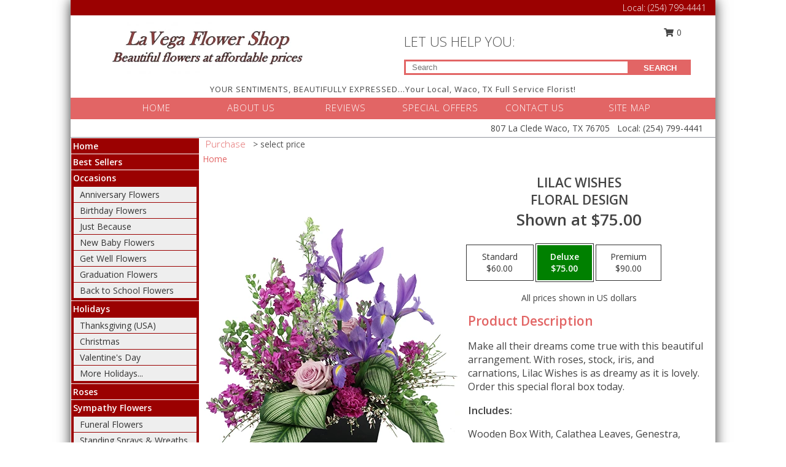

--- FILE ---
content_type: text/html; charset=UTF-8
request_url: https://www.lvflowershop.com/product/ao0116323/lilac-wishes
body_size: 14150
content:
		<!DOCTYPE html>
		<html xmlns="http://www.w3.org/1999/xhtml" xml:lang="en" lang="en" xmlns:fb="http://www.facebook.com/2008/fbml">
		<head>
			<title>Lilac Wishes Floral Design  in Waco, TX - LA VEGA FLOWER SHOP</title>
            <meta http-equiv="Content-Type" content="text/html; charset=UTF-8" />
            <meta name="description" content = "Make all their dreams come true with this beautiful arrangement. With roses, stock, iris, and carnations, Lilac Wishes is as dreamy as it is lovely. Order this special floral box today.
 Order Lilac Wishes Floral Design  from LA VEGA FLOWER SHOP - Waco, TX Florist &amp; Flower Shop." />
            <meta name="keywords" content = "LA VEGA FLOWER SHOP, Lilac Wishes Floral Design , Waco, TX, Texas" />

            <meta property="og:title" content="LA VEGA FLOWER SHOP" />
            <meta property="og:description" content="Make all their dreams come true with this beautiful arrangement. With roses, stock, iris, and carnations, Lilac Wishes is as dreamy as it is lovely. Order this special floral box today.
 Order Lilac Wishes Floral Design  from LA VEGA FLOWER SHOP - Waco, TX Florist &amp; Flower Shop." />
            <meta property="og:type" content="company" />
            <meta property="og:url" content="https://www.lvflowershop.com/product/ao0116323/lilac-wishes" />
            <meta property="og:site_name" content="LA VEGA FLOWER SHOP" >
            <meta property="og:image" content="https://cdn.atwilltech.com/flowerdatabase/l/lilac-wishes-floral-design-AO0116323.425.webp">
            <meta property="og:image:secure_url" content="https://cdn.atwilltech.com/flowerdatabase/l/lilac-wishes-floral-design-AO0116323.425.webp" >
            <meta property="fb:admins" content="1379470747" />
            <meta name="viewport" content="width=device-width, initial-scale=1">
            <link rel="apple-touch-icon" href="https://cdn.atwilltech.com/myfsn/images/touch-icons/apple-touch-icon.png" />
            <link rel="apple-touch-icon" sizes="120x120" href="https://cdn.atwilltech.com/myfsn/images/touch-icons/apple-touch-icon-120x120.png" />
            <link rel="apple-touch-icon" sizes="152x152" href="https://cdn.atwilltech.com/myfsn/images/touch-icons/apple-touch-icon-152x152.png" />
            <link rel="apple-touch-icon" sizes="167x167" href="https://cdn.atwilltech.com/myfsn/images/touch-icons/apple-touch-icon-167x167.png" />
            <link rel="apple-touch-icon" sizes="180x180" href="https://cdn.atwilltech.com/myfsn/images/touch-icons/apple-touch-icon-180x180.png" />
            <link rel="icon" sizes="192x192" href="https://cdn.atwilltech.com/myfsn/images/touch-icons/touch-icon-192x192.png">
			<link href="https://fonts.googleapis.com/css?family=Open+Sans:300,400,600&display=swap" rel="stylesheet" media="print" onload="this.media='all'; this.onload=null;" type="text/css">
			<link href="https://cdn.atwilltech.com/js/jquery/slicknav/slicknav.min.css" rel="stylesheet" media="print" onload="this.media='all'; this.onload=null;" type="text/css">
			<link href="https://cdn.atwilltech.com/js/jquery/jquery-ui-1.13.1-myfsn/jquery-ui.min.css" rel="stylesheet" media="print" onload="this.media='all'; this.onload=null;" type="text/css">
			<link href="https://cdn.atwilltech.com/css/myfsn/base.css?v=189" rel="stylesheet" type="text/css">
			            <link rel="stylesheet" href="https://cdnjs.cloudflare.com/ajax/libs/font-awesome/5.15.4/css/all.min.css" media="print" onload="this.media='all'; this.onload=null;" type="text/css" integrity="sha384-DyZ88mC6Up2uqS4h/KRgHuoeGwBcD4Ng9SiP4dIRy0EXTlnuz47vAwmeGwVChigm" crossorigin="anonymous">
            <link href="https://cdn.atwilltech.com/css/myfsn/templates/twoColor/twoColor.css.php?v=189&solidColor1=e26565&solidColor2=9B0101&pattern=florish-bg.png&multiColor=0&color=pink&template=twoColor" rel="stylesheet" type="text/css" />            <link href="https://cdn.atwilltech.com/css/myfsn/stylesMobile.css.php?v=189&solidColor1=e26565&solidColor2=9B0101&pattern=florish-bg.png&multiColor=0&color=pink&template=twoColor" rel="stylesheet" type="text/css" media="(max-width: 974px)">

            <link rel="stylesheet" href="https://cdn.atwilltech.com/js/myfsn/front-end-dist/assets/layout-classic-Cq4XolPY.css" />
<link rel="modulepreload" href="https://cdn.atwilltech.com/js/myfsn/front-end-dist/assets/layout-classic-V2NgZUhd.js" />
<script type="module" src="https://cdn.atwilltech.com/js/myfsn/front-end-dist/assets/layout-classic-V2NgZUhd.js"></script>

            			<link rel="canonical" href="" />
			<script type="text/javascript" src="https://cdn.atwilltech.com/js/jquery/jquery-3.6.0.min.js"></script>
                            <script type="text/javascript" src="https://cdn.atwilltech.com/js/jquery/jquery-migrate-3.3.2.min.js"></script>
            
            <script defer type="text/javascript" src="https://cdn.atwilltech.com/js/jquery/jquery-ui-1.13.1-myfsn/jquery-ui.min.js"></script>
            <script> jQuery.noConflict(); $j = jQuery; </script>
            <script>
                var _gaq = _gaq || [];
            </script>

			<script type="text/javascript" src="https://cdn.atwilltech.com/js/jquery/slicknav/jquery.slicknav.min.js"></script>
			<script defer type="text/javascript" src="https://cdn.atwilltech.com/js/myfsnProductInfo.js?v=189"></script>

        <!-- Upgraded to XHR based Google Analytics Code -->
                <script async src="https://www.googletagmanager.com/gtag/js?id=G-7K4VJ7YCVH"></script>
        <script>
            window.dataLayer = window.dataLayer || [];
            function gtag(){dataLayer.push(arguments);}
            gtag('js', new Date());

                            gtag('config', 'G-7K4VJ7YCVH');
                                gtag('config', 'G-EMLZ5PGJB1');
                        </script>
                    <script>
				function toggleHolidays(){
					$j(".hiddenHoliday").toggle();
				}
				
				function ping_url(a) {
					try { $j.ajax({ url: a, type: 'POST' }); }
					catch(ex) { }
					return true;
				}
				
				$j(function(){
					$j(".cartCount").append($j(".shoppingCartLink>a").text());
				});

			</script>
            <script type="text/javascript">
    (function(c,l,a,r,i,t,y){
        c[a]=c[a]||function(){(c[a].q=c[a].q||[]).push(arguments)};
        t=l.createElement(r);t.async=1;t.src="https://www.clarity.ms/tag/"+i;
        y=l.getElementsByTagName(r)[0];y.parentNode.insertBefore(t,y);
    })(window, document, "clarity", "script", "mnqrhcxkqe");
</script>            <script type="application/ld+json">{"@context":"https:\/\/schema.org","@type":"LocalBusiness","@id":"https:\/\/www.lvflowershop.com","name":"LA VEGA FLOWER SHOP","telephone":"2547994441","email":"totzee67@gmail.com","url":"https:\/\/www.lvflowershop.com","priceRange":"35 - 700","address":{"@type":"PostalAddress","streetAddress":"807 La Clede","addressLocality":"Waco","addressRegion":"TX","postalCode":"76705","addressCountry":"USA"},"geo":{"@type":"GeoCoordinates","latitude":"31.58910","longitude":"-97.10250"},"image":"https:\/\/cdn.atwilltech.com\/images\/logos\/302216\/LVSRedwslogan.webp","openingHoursSpecification":[{"@type":"OpeningHoursSpecification","dayOfWeek":"Monday","opens":"09:00:00","closes":"15:00:00"},{"@type":"OpeningHoursSpecification","dayOfWeek":"Tuesday","opens":"09:00:00","closes":"15:00:00"},{"@type":"OpeningHoursSpecification","dayOfWeek":"Wednesday","opens":"09:00:00","closes":"15:00:00"},{"@type":"OpeningHoursSpecification","dayOfWeek":"Thursday","opens":"09:00:00","closes":"15:00:00"},{"@type":"OpeningHoursSpecification","dayOfWeek":"Friday","opens":"09:00:00","closes":"15:00:00"},{"@type":"OpeningHoursSpecification","dayOfWeek":"Saturday","opens":"00:00","closes":"00:00"},{"@type":"OpeningHoursSpecification","dayOfWeek":"Sunday","opens":"00:00","closes":"00:00"}],"specialOpeningHoursSpecification":[],"sameAs":["https:\/\/www.facebook.com\/LaVegaFlowerShop\/","https:\/\/www.google.com\/maps?q=LA+VEGA+FLOWER+SHOP+,+Waco+TX"],"areaServed":{"@type":"Place","name":["Axtell","Bellmead","China Spring","Elm Mott","Hewitt","Robinson","Waco","West","Woodway"]}}</script>            <script type="application/ld+json">{"@context":"https:\/\/schema.org","@type":"Service","serviceType":"Florist","provider":{"@type":"LocalBusiness","@id":"https:\/\/www.lvflowershop.com"}}</script>            <script type="application/ld+json">{"@context":"https:\/\/schema.org","@type":"BreadcrumbList","name":"Site Map","itemListElement":[{"@type":"ListItem","position":1,"item":{"name":"Home","@id":"https:\/\/www.lvflowershop.com\/"}},{"@type":"ListItem","position":2,"item":{"name":"Best Sellers","@id":"https:\/\/www.lvflowershop.com\/best-sellers.php"}},{"@type":"ListItem","position":3,"item":{"name":"Occasions","@id":"https:\/\/www.lvflowershop.com\/all_occasions.php"}},{"@type":"ListItem","position":4,"item":{"name":"Anniversary Flowers","@id":"https:\/\/www.lvflowershop.com\/anniversary.php"}},{"@type":"ListItem","position":5,"item":{"name":"Birthday Flowers","@id":"https:\/\/www.lvflowershop.com\/birthday.php"}},{"@type":"ListItem","position":6,"item":{"name":"Just Because","@id":"https:\/\/www.lvflowershop.com\/any_occasion.php"}},{"@type":"ListItem","position":7,"item":{"name":"New Baby Flowers","@id":"https:\/\/www.lvflowershop.com\/new_baby.php"}},{"@type":"ListItem","position":8,"item":{"name":"Get Well Flowers","@id":"https:\/\/www.lvflowershop.com\/get_well.php"}},{"@type":"ListItem","position":9,"item":{"name":"Graduation Flowers","@id":"https:\/\/www.lvflowershop.com\/graduation-flowers"}},{"@type":"ListItem","position":10,"item":{"name":"Back to School Flowers","@id":"https:\/\/www.lvflowershop.com\/back-to-school-flowers"}},{"@type":"ListItem","position":11,"item":{"name":"Holidays","@id":"https:\/\/www.lvflowershop.com\/holidays.php"}},{"@type":"ListItem","position":12,"item":{"name":"Thanksgiving (USA)","@id":"https:\/\/www.lvflowershop.com\/thanksgiving-flowers-usa.php"}},{"@type":"ListItem","position":13,"item":{"name":"Christmas","@id":"https:\/\/www.lvflowershop.com\/christmas-flowers.php"}},{"@type":"ListItem","position":14,"item":{"name":"Valentine's Day","@id":"https:\/\/www.lvflowershop.com\/valentines-day-flowers.php"}},{"@type":"ListItem","position":15,"item":{"name":"Easter","@id":"https:\/\/www.lvflowershop.com\/easter-flowers.php"}},{"@type":"ListItem","position":16,"item":{"name":"Admin Professionals Day","@id":"https:\/\/www.lvflowershop.com\/admin-professionals-day-flowers.php"}},{"@type":"ListItem","position":17,"item":{"name":"Mother's Day","@id":"https:\/\/www.lvflowershop.com\/mothers-day-flowers.php"}},{"@type":"ListItem","position":18,"item":{"name":"Father's Day","@id":"https:\/\/www.lvflowershop.com\/fathers-day-flowers.php"}},{"@type":"ListItem","position":19,"item":{"name":"Rosh Hashanah","@id":"https:\/\/www.lvflowershop.com\/rosh-hashanah.php"}},{"@type":"ListItem","position":20,"item":{"name":"Grandparents Day","@id":"https:\/\/www.lvflowershop.com\/grandparents-day-flowers.php"}},{"@type":"ListItem","position":21,"item":{"name":"Thanksgiving (CAN)","@id":"https:\/\/www.lvflowershop.com\/thanksgiving-flowers-can.php"}},{"@type":"ListItem","position":22,"item":{"name":"National Boss Day","@id":"https:\/\/www.lvflowershop.com\/national-boss-day"}},{"@type":"ListItem","position":23,"item":{"name":"Sweetest Day","@id":"https:\/\/www.lvflowershop.com\/holidays.php\/sweetest-day"}},{"@type":"ListItem","position":24,"item":{"name":"Halloween","@id":"https:\/\/www.lvflowershop.com\/halloween-flowers.php"}},{"@type":"ListItem","position":25,"item":{"name":"Roses","@id":"https:\/\/www.lvflowershop.com\/roses.php"}},{"@type":"ListItem","position":26,"item":{"name":"Sympathy Flowers","@id":"https:\/\/www.lvflowershop.com\/sympathy-flowers"}},{"@type":"ListItem","position":27,"item":{"name":"Funeral Flowers","@id":"https:\/\/www.lvflowershop.com\/sympathy.php"}},{"@type":"ListItem","position":28,"item":{"name":"Standing Sprays & Wreaths","@id":"https:\/\/www.lvflowershop.com\/sympathy-flowers\/standing-sprays"}},{"@type":"ListItem","position":29,"item":{"name":"Casket Flowers","@id":"https:\/\/www.lvflowershop.com\/sympathy-flowers\/casket-flowers"}},{"@type":"ListItem","position":30,"item":{"name":"Sympathy Arrangements","@id":"https:\/\/www.lvflowershop.com\/sympathy-flowers\/sympathy-arrangements"}},{"@type":"ListItem","position":31,"item":{"name":"Cremation and Memorial","@id":"https:\/\/www.lvflowershop.com\/sympathy-flowers\/cremation-and-memorial"}},{"@type":"ListItem","position":32,"item":{"name":"For The Home","@id":"https:\/\/www.lvflowershop.com\/sympathy-flowers\/for-the-home"}},{"@type":"ListItem","position":33,"item":{"name":"Plants","@id":"https:\/\/www.lvflowershop.com\/plants.php"}},{"@type":"ListItem","position":34,"item":{"name":"Seasonal","@id":"https:\/\/www.lvflowershop.com\/seasonal.php"}},{"@type":"ListItem","position":35,"item":{"name":"Fall Flowers","@id":"https:\/\/www.lvflowershop.com\/fall-flowers.php"}},{"@type":"ListItem","position":36,"item":{"name":"Winter Flowers","@id":"https:\/\/www.lvflowershop.com\/winter-flowers.php"}},{"@type":"ListItem","position":37,"item":{"name":"Spring Flowers","@id":"https:\/\/www.lvflowershop.com\/spring-flowers.php"}},{"@type":"ListItem","position":38,"item":{"name":"Summer Flowers","@id":"https:\/\/www.lvflowershop.com\/summer-flowers.php"}},{"@type":"ListItem","position":39,"item":{"name":"Modern\/Tropical Designs","@id":"https:\/\/www.lvflowershop.com\/high-styles"}},{"@type":"ListItem","position":40,"item":{"name":"Wedding Flowers","@id":"https:\/\/www.lvflowershop.com\/wedding-flowers"}},{"@type":"ListItem","position":41,"item":{"name":"Wedding Bouquets","@id":"https:\/\/www.lvflowershop.com\/wedding-bouquets"}},{"@type":"ListItem","position":42,"item":{"name":"Wedding Party Flowers","@id":"https:\/\/www.lvflowershop.com\/wedding-party-flowers"}},{"@type":"ListItem","position":43,"item":{"name":"Reception Flowers","@id":"https:\/\/www.lvflowershop.com\/reception-flowers"}},{"@type":"ListItem","position":44,"item":{"name":"Ceremony Flowers","@id":"https:\/\/www.lvflowershop.com\/ceremony-flowers"}},{"@type":"ListItem","position":45,"item":{"name":"Patriotic Flowers","@id":"https:\/\/www.lvflowershop.com\/patriotic-flowers"}},{"@type":"ListItem","position":46,"item":{"name":"Prom Flowers","@id":"https:\/\/www.lvflowershop.com\/prom-flowers"}},{"@type":"ListItem","position":47,"item":{"name":"Corsages","@id":"https:\/\/www.lvflowershop.com\/prom-flowers\/corsages"}},{"@type":"ListItem","position":48,"item":{"name":"Boutonnieres","@id":"https:\/\/www.lvflowershop.com\/prom-flowers\/boutonnieres"}},{"@type":"ListItem","position":49,"item":{"name":"Hairpieces & Handheld Bouquets","@id":"https:\/\/www.lvflowershop.com\/prom-flowers\/hairpieces-handheld-bouquets"}},{"@type":"ListItem","position":50,"item":{"name":"En Espa\u00f1ol","@id":"https:\/\/www.lvflowershop.com\/en-espanol.php"}},{"@type":"ListItem","position":51,"item":{"name":"Love & Romance","@id":"https:\/\/www.lvflowershop.com\/love-romance"}},{"@type":"ListItem","position":52,"item":{"name":"About Us","@id":"https:\/\/www.lvflowershop.com\/about_us.php"}},{"@type":"ListItem","position":53,"item":{"name":"Luxury","@id":"https:\/\/www.lvflowershop.com\/luxury"}},{"@type":"ListItem","position":54,"item":{"name":"Reviews","@id":"https:\/\/www.lvflowershop.com\/reviews.php"}},{"@type":"ListItem","position":55,"item":{"name":"Custom Orders","@id":"https:\/\/www.lvflowershop.com\/custom_orders.php"}},{"@type":"ListItem","position":56,"item":{"name":"Special Offers","@id":"https:\/\/www.lvflowershop.com\/special_offers.php"}},{"@type":"ListItem","position":57,"item":{"name":"Contact Us","@id":"https:\/\/www.lvflowershop.com\/contact_us.php"}},{"@type":"ListItem","position":58,"item":{"name":"Flower Delivery","@id":"https:\/\/www.lvflowershop.com\/flower-delivery.php"}},{"@type":"ListItem","position":59,"item":{"name":"Funeral Home Flower Delivery","@id":"https:\/\/www.lvflowershop.com\/funeral-home-delivery.php"}},{"@type":"ListItem","position":60,"item":{"name":"Hospital Flower Delivery","@id":"https:\/\/www.lvflowershop.com\/hospital-delivery.php"}},{"@type":"ListItem","position":61,"item":{"name":"Site Map","@id":"https:\/\/www.lvflowershop.com\/site_map.php"}},{"@type":"ListItem","position":62,"item":{"name":"COVID-19-Update","@id":"https:\/\/www.lvflowershop.com\/covid-19-update"}},{"@type":"ListItem","position":63,"item":{"name":"Pricing & Substitution Policy","@id":"https:\/\/www.lvflowershop.com\/pricing-substitution-policy"}}]}</script>		</head>
		<body>
        		<div id="wrapper" class="js-nav-popover-boundary">
        <button onclick="window.location.href='#content'" class="skip-link">Skip to Main Content</button>
		<div style="font-size:22px;padding-top:1rem;display:none;" class='topMobileLink topMobileLeft'>
			<a style="text-decoration:none;display:block; height:45px;" onclick="return ping_url('/request/trackPhoneClick.php?clientId=302216&number=2547994441');" href="tel:+1-254-799-4441">
				<span style="vertical-align: middle;" class="fas fa-mobile fa-2x"></span>
					<span>(254) 799-4441</span>
			</a>
		</div>
		<div style="font-size:22px;padding-top:1rem;display:none;" class='topMobileLink topMobileRight'>
			<a href="#" onclick="$j('.shoppingCartLink').submit()" role="button" class='hoverLink' aria-label="View Items in Cart" style='font-weight: normal;
				text-decoration: none; font-size:22px;display:block; height:45px;'>
				<span style='padding-right:15px;' class='fa fa-shopping-cart fa-lg' aria-hidden='true'></span>
                <span class='cartCount' style='text-transform: none;'></span>
            </a>
		</div>
        <header><div class='socHeaderMsg'></div>		<div class="customHeader">
            <div class="topHeaderBar">
            <!--			@todo user id 3??-->
                <span style='font-size:14px;float:right;color:white;font-weight:bold;margin-right:15px;margin-top:3px;font-weight: 300;'>
				<span>Local:</span>        <a  class="phoneNumberLink" href='tel: +1-254-799-4441' aria-label="Call Local number: +1-254-799-4441"
            onclick="return ping_url('/request/trackPhoneClick.php?clientId=302216&number=2547994441');" >
            (254) 799-4441        </a>
        				</span>
			</div>
			
			<div style="text-align:center;float:left;width:445px">
				                    <a class="headerLink backColor" href="https://www.lvflowershop.com" aria-label="LA VEGA FLOWER SHOP"><img style="vertical-align:middle;margin:auto;" alt="LA VEGA FLOWER SHOP" src="https://cdn.atwilltech.com/images/logos/302216/LVSRedwslogan.webp"></a>
							</div>
			<div style="float:right;position:relative;margin-top:15px;">
				<div>
											<div style="display:block;height:24px;text-align:right;position:absolute;z-index:100;float:left;margin-right:55px;right:0;top: -7px;">
							<form class="shoppingCartLink" action="https://www.lvflowershop.com/Shopping_Cart.php" method="post" style="width:90px;display:inline-block;zoom: 1;*display: inline;">
                                <input type="hidden" name="cartId" value="">
                                <input type="hidden" name="sessionId" value="">
                                <input type="hidden" name="shop_id" value="2547994441">
                                <input type="hidden" name="order_src" value="">
                                <input type="hidden" name="url_promo" value="">
                                    <a href="#" onclick="$j('.shoppingCartLink').submit()" aria-label="View Items in Cart" role="button">
                                    <span class="fa fa-shopping-cart fa-fw" aria-hidden="true"></span>
                                    0                                    </a>
							</form>
						</div>
						<div style="clear:both"></div>
											<div class="searchBox" style="margin-top:0px;margin-bottom:15px;">
														<div class="searchBoxText">LET US HELP YOU:</div>
							<div id="pageSearch">
								<form action="https://www.lvflowershop.com/search_site.php" method="get" id="searchForm" role="search" aria-label="Product">
								<input type="text" style="height:17px;padding-left:10px;position:relative;top:15px;float:left;border:3px solid #e26565;width:349px" name="myFSNSearch" title='Product Search' aria-label="Product Search" class="myFSNSearch" placeholder="Search">
								<button type="submit" class="searchBoxButton">SEARCH</button>
								</form>
							</div>
														<div style="clear:both"></div>
					</div>
									</div>
			</div>
			<div style="clear:both"></div>
			<div style="text-align: center;"><div id="tagline">YOUR SENTIMENTS, BEAUTIFULLY EXPRESSED...Your Local, Waco, TX Full Service Florist! </div></div>
			<div class="bottomHeaderBar">
				<div style="position:relative;">
					<a class="topMenuLink" href="https://www.lvflowershop.com/">HOME</a>
										<a class="topMenuLink" href="https://www.lvflowershop.com/about_us.php">ABOUT US</a>
										<a class="topMenuLink" href="https://www.lvflowershop.com/reviews.php">REVIEWS</a>
										<a class="topMenuLink" href="https://www.lvflowershop.com/special_offers.php">SPECIAL OFFERS</a>
										<a class="topMenuLink" href="https://www.lvflowershop.com/contact_us.php">CONTACT US</a>
										<a class="topMenuLink" href="https://www.lvflowershop.com/site_map.php">SITE MAP</a>
									</div>
			</div>
			<div style="clear:both"></div>
            <!--			@todo why is this only user 3??-->
            <div class="headerAddress">
                <span><span>807 La Clede </span><span>Waco</span>, <span class="region">TX</span> <span class="postal-code">76705</span></span> 
                <span>&nbsp Local:</span>        <a  class="phoneNumberLink" href='tel: +1-254-799-4441' aria-label="Call Local number: +1-254-799-4441"
            onclick="return ping_url('/request/trackPhoneClick.php?clientId=302216&number=2547994441');" >
            (254) 799-4441        </a>
        </div>
		</div>
		<div style="clear:both"></div>
		</header>			<div class="contentNavWrapper">
			<div id="navigation">
								<div style="clear:both"></div>
                <nav aria-label="Site">
                    <ul id="mainMenu">
                    <li class="hideForFull">
                        <a class='mobileDialogLink' onclick="return ping_url('/request/trackPhoneClick.php?clientId=302216&number=2547994441');" href="tel:+1-254-799-4441">
                            <span style="vertical-align: middle;" class="fas fa-mobile fa-2x"></span>
                            <span>(254) 799-4441</span>
                        </a>
                    </li>
                    <li class="hideForFull">
                        <div class="mobileNavSearch">
                                                        <form id="mobileSearchForm" action="https://www.lvflowershop.com/search_site.php" method="get" role="search" aria-label="Product">
                                <input type="text" title='Product Search' aria-label="Product Search" class="myFSNSearch" name="myFSNSearch">
                                <img style="width:32px;display:inline-block;vertical-align:middle;cursor:pointer" src="https://cdn.atwilltech.com/myfsn/images/mag-glass.png" alt="search" onclick="$j('#mobileSearchForm').submit()">
                            </form>
                                                    </div>
                    </li>

                    <li><a href="https://www.lvflowershop.com/" title="Home" style="text-decoration: none;">Home</a></li><li><a href="https://www.lvflowershop.com/best-sellers.php" title="Best Sellers" style="text-decoration: none;">Best Sellers</a></li><li><a href="https://www.lvflowershop.com/all_occasions.php" title="Occasions" style="text-decoration: none;">Occasions</a><ul><li><a href="https://www.lvflowershop.com/anniversary.php" title="Anniversary Flowers">Anniversary Flowers</a></li>
<li><a href="https://www.lvflowershop.com/birthday.php" title="Birthday Flowers">Birthday Flowers</a></li>
<li><a href="https://www.lvflowershop.com/any_occasion.php" title="Just Because">Just Because</a></li>
<li><a href="https://www.lvflowershop.com/new_baby.php" title="New Baby Flowers">New Baby Flowers</a></li>
<li><a href="https://www.lvflowershop.com/get_well.php" title="Get Well Flowers">Get Well Flowers</a></li>
<li><a href="https://www.lvflowershop.com/graduation-flowers" title="Graduation Flowers">Graduation Flowers</a></li>
<li><a href="https://www.lvflowershop.com/back-to-school-flowers" title="Back to School Flowers">Back to School Flowers</a></li>
</ul></li><li><a href="https://www.lvflowershop.com/holidays.php" title="Holidays" style="text-decoration: none;">Holidays</a><ul><li><a href="https://www.lvflowershop.com/thanksgiving-flowers-usa.php" title="Thanksgiving (USA)">Thanksgiving (USA)</a></li>
<li><a href="https://www.lvflowershop.com/christmas-flowers.php" title="Christmas">Christmas</a></li>
<li><a href="https://www.lvflowershop.com/valentines-day-flowers.php" title="Valentine's Day">Valentine's Day</a></li>
<li><a role='button' name='holidays' href='javascript:' onclick='toggleHolidays()' title="Holidays">More Holidays...</a></li>
<li class="hiddenHoliday"><a href="https://www.lvflowershop.com/easter-flowers.php"  title="Easter">Easter</a></li>
<li class="hiddenHoliday"><a href="https://www.lvflowershop.com/admin-professionals-day-flowers.php"  title="Admin Professionals Day">Admin Professionals Day</a></li>
<li class="hiddenHoliday"><a href="https://www.lvflowershop.com/mothers-day-flowers.php"  title="Mother's Day">Mother's Day</a></li>
<li class="hiddenHoliday"><a href="https://www.lvflowershop.com/fathers-day-flowers.php"  title="Father's Day">Father's Day</a></li>
<li class="hiddenHoliday"><a href="https://www.lvflowershop.com/rosh-hashanah.php"  title="Rosh Hashanah">Rosh Hashanah</a></li>
<li class="hiddenHoliday"><a href="https://www.lvflowershop.com/grandparents-day-flowers.php"  title="Grandparents Day">Grandparents Day</a></li>
<li class="hiddenHoliday"><a href="https://www.lvflowershop.com/thanksgiving-flowers-can.php"  title="Thanksgiving (CAN)">Thanksgiving (CAN)</a></li>
<li class="hiddenHoliday"><a href="https://www.lvflowershop.com/national-boss-day"  title="National Boss Day">National Boss Day</a></li>
<li class="hiddenHoliday"><a href="https://www.lvflowershop.com/holidays.php/sweetest-day"  title="Sweetest Day">Sweetest Day</a></li>
<li class="hiddenHoliday"><a href="https://www.lvflowershop.com/halloween-flowers.php"  title="Halloween">Halloween</a></li>
</ul></li><li><a href="https://www.lvflowershop.com/roses.php" title="Roses" style="text-decoration: none;">Roses</a></li><li><a href="https://www.lvflowershop.com/sympathy-flowers" title="Sympathy Flowers" style="text-decoration: none;">Sympathy Flowers</a><ul><li><a href="https://www.lvflowershop.com/sympathy.php" title="Funeral Flowers">Funeral Flowers</a></li>
<li><a href="https://www.lvflowershop.com/sympathy-flowers/standing-sprays" title="Standing Sprays & Wreaths">Standing Sprays & Wreaths</a></li>
<li><a href="https://www.lvflowershop.com/sympathy-flowers/casket-flowers" title="Casket Flowers">Casket Flowers</a></li>
<li><a href="https://www.lvflowershop.com/sympathy-flowers/sympathy-arrangements" title="Sympathy Arrangements">Sympathy Arrangements</a></li>
<li><a href="https://www.lvflowershop.com/sympathy-flowers/cremation-and-memorial" title="Cremation and Memorial">Cremation and Memorial</a></li>
<li><a href="https://www.lvflowershop.com/sympathy-flowers/for-the-home" title="For The Home">For The Home</a></li>
</ul></li><li><a href="https://www.lvflowershop.com/plants.php" title="Plants" style="text-decoration: none;">Plants</a></li><li><a href="https://www.lvflowershop.com/seasonal.php" title="Seasonal" style="text-decoration: none;">Seasonal</a><ul><li><a href="https://www.lvflowershop.com/fall-flowers.php" title="Fall Flowers">Fall Flowers</a></li>
<li><a href="https://www.lvflowershop.com/winter-flowers.php" title="Winter Flowers">Winter Flowers</a></li>
<li><a href="https://www.lvflowershop.com/spring-flowers.php" title="Spring Flowers">Spring Flowers</a></li>
<li><a href="https://www.lvflowershop.com/summer-flowers.php" title="Summer Flowers">Summer Flowers</a></li>
</ul></li><li><a href="https://www.lvflowershop.com/high-styles" title="Modern/Tropical Designs" style="text-decoration: none;">Modern/Tropical Designs</a></li><li><a href="https://www.lvflowershop.com/wedding-flowers" title="Wedding Flowers" style="text-decoration: none;">Wedding Flowers</a></li><li><a href="https://www.lvflowershop.com/wedding-bouquets" title="Wedding Bouquets" style="text-decoration: none;">Wedding Bouquets</a></li><li><a href="https://www.lvflowershop.com/wedding-party-flowers" title="Wedding Party Flowers" style="text-decoration: none;">Wedding Party Flowers</a></li><li><a href="https://www.lvflowershop.com/reception-flowers" title="Reception Flowers" style="text-decoration: none;">Reception Flowers</a></li><li><a href="https://www.lvflowershop.com/ceremony-flowers" title="Ceremony Flowers" style="text-decoration: none;">Ceremony Flowers</a></li><li><a href="https://www.lvflowershop.com/patriotic-flowers" title="Patriotic Flowers" style="text-decoration: none;">Patriotic Flowers</a></li><li><a href="https://www.lvflowershop.com/prom-flowers" title="Prom Flowers" style="text-decoration: none;">Prom Flowers</a><ul><li><a href="https://www.lvflowershop.com/prom-flowers/corsages" title="Corsages">Corsages</a></li>
<li><a href="https://www.lvflowershop.com/prom-flowers/boutonnieres" title="Boutonnieres">Boutonnieres</a></li>
<li><a href="https://www.lvflowershop.com/prom-flowers/hairpieces-handheld-bouquets" title="Hairpieces & Handheld Bouquets">Hairpieces & Handheld Bouquets</a></li>
</ul></li><li><a href="https://www.lvflowershop.com/en-espanol.php" title="En Español" style="text-decoration: none;">En Español</a></li><li><a href="https://www.lvflowershop.com/love-romance" title="Love & Romance" style="text-decoration: none;">Love & Romance</a></li><li><a href="https://www.lvflowershop.com/about_us.php" title="About Us" style="text-decoration: none;">About Us</a></li><li><a href="https://www.lvflowershop.com/luxury" title="Luxury" style="text-decoration: none;">Luxury</a></li><li><a href="https://www.lvflowershop.com/custom_orders.php" title="Custom Orders" style="text-decoration: none;">Custom Orders</a></li><li><a href="https://www.lvflowershop.com/covid-19-update" title="COVID-19-Update" style="text-decoration: none;">COVID-19-Update</a></li><li><a href="https://www.lvflowershop.com/pricing-substitution-policy" title="Pricing & Substitution Policy" style="text-decoration: none;">Pricing & Substitution Policy</a></li>                    </ul>
                </nav>
			<div style='margin-top:10px;margin-bottom:10px'></div></div>        <script>
            gtag('event', 'view_item', {
                currency: "USD",
                value: 75,
                items: [
                    {
                        item_id: "AO0116323",
                        item_name: "Lilac Wishes",
                        item_category: "Floral Design ",
                        price: 75,
                        quantity: 1
                    }
                ]
            });
        </script>
        
    <main id="content">
        <div id="pageTitle">Purchase</div>
        <div id="subTitle" style="color:#535353">&gt; select price</div>
        <div class='breadCrumb'> <a href="https://www.lvflowershop.com/" title="Home">Home</a></div> <!-- Begin Feature -->

                        <style>
                #footer {
                    float:none;
                    margin: auto;
                    width: 1050px;
                    background-color: #ffffff;
                }
                .contentNavWrapper {
                    overflow: auto;
                }
                </style>
                        <div>
            <script type="application/ld+json">{"@context":"https:\/\/schema.org","@type":"Product","name":"LILAC WISHES","brand":{"@type":"Brand","name":"LA VEGA FLOWER SHOP"},"image":"https:\/\/cdn.atwilltech.com\/flowerdatabase\/l\/lilac-wishes-floral-design-AO0116323.300.webp","description":"Make all their dreams come true with this beautiful arrangement. With roses, stock, iris, and carnations, Lilac Wishes is as dreamy as it is lovely. Order this special floral box today.\n","mpn":"AO0116323","sku":"AO0116323","offers":[{"@type":"AggregateOffer","lowPrice":"60.00","highPrice":"90.00","priceCurrency":"USD","offerCount":"1"},{"@type":"Offer","price":"60.00","url":"90.00","priceCurrency":"USD","availability":"https:\/\/schema.org\/InStock","priceValidUntil":"2100-12-31"}]}</script>            <div id="newInfoPageProductWrapper">
            <div id="newProductInfoLeft" class="clearFix">
            <div class="image">
                                <img class="norightclick productPageImage"
                                    width="365"
                    height="442"
                                src="https://cdn.atwilltech.com/flowerdatabase/l/lilac-wishes-floral-design-AO0116323.425.webp"
                alt="Lilac Wishes Floral Design " />
                </div>
            </div>
            <div id="newProductInfoRight" class="clearFix">
                <form action="https://www.lvflowershop.com/Add_Product.php" method="post">
                    <input type="hidden" name="strPhotoID" value="AO0116323">
                    <input type="hidden" name="page_id" value="">
                    <input type="hidden" name="shop_id" value="">
                    <input type="hidden" name="src" value="">
                    <input type="hidden" name="url_promo" value="">
                    <div id="productNameInfo">
                        <div style="font-size: 21px; font-weight: 900">
                            LILAC WISHES<BR/>FLORAL DESIGN 
                        </div>
                                                <div id="price-indicator"
                             style="font-size: 26px; font-weight: 900">
                            Shown at $75.00                        </div>
                                            </div>
                    <br>

                            <div class="flexContainer" id="newProductPricingInfoContainer">
                <br>
                <div id="newProductPricingInfoContainerInner">

                    <div class="price-flexbox" id="purchaseOptions">
                                                    <span class="price-radio-span">
                                <label for="fsn-id-0"
                                       class="price-label productHover ">
                                    <input type="radio"
                                           name="price_selected"
                                           data-price="$60.00"
                                           value = "1"
                                           class="price-notice price-button"
                                           id="fsn-id-0"
                                                                                       aria-label="Select pricing $60.00 for standard Floral Design "
                                    >
                                    <span class="gridWrapper">
                                        <span class="light gridTop">Standard</span>
                                        <span class="heavy gridTop">Standard</span>
                                        <span class="light gridBottom">$60.00</span>
                                        <span class="heavy gridBottom">$60.00</span>
                                    </span>
                                </label>
                            </span>
                                                        <span class="price-radio-span">
                                <label for="fsn-id-1"
                                       class="price-label productHover pn-selected">
                                    <input type="radio"
                                           name="price_selected"
                                           data-price="$75.00"
                                           value = "2"
                                           class="price-notice price-button"
                                           id="fsn-id-1"
                                           checked                                            aria-label="Select pricing $75.00 for deluxe Floral Design "
                                    >
                                    <span class="gridWrapper">
                                        <span class="light gridTop">Deluxe</span>
                                        <span class="heavy gridTop">Deluxe</span>
                                        <span class="light gridBottom">$75.00</span>
                                        <span class="heavy gridBottom">$75.00</span>
                                    </span>
                                </label>
                            </span>
                                                        <span class="price-radio-span">
                                <label for="fsn-id-2"
                                       class="price-label productHover ">
                                    <input type="radio"
                                           name="price_selected"
                                           data-price="$90.00"
                                           value = "3"
                                           class="price-notice price-button"
                                           id="fsn-id-2"
                                                                                       aria-label="Select pricing $90.00 for premium Floral Design "
                                    >
                                    <span class="gridWrapper">
                                        <span class="light gridTop">Premium</span>
                                        <span class="heavy gridTop">Premium</span>
                                        <span class="light gridBottom">$90.00</span>
                                        <span class="heavy gridBottom">$90.00</span>
                                    </span>
                                </label>
                            </span>
                                                </div>
                </div>
            </div>
                                <p style="text-align: center">
                        All prices shown in US dollars                        </p>
                        
                                <div id="productDescription" class='descriptionClassic'>
                                    <h2>Product Description</h2>
                    <p style="font-size: 16px;" aria-label="Product Description">
                    Make all their dreams come true with this beautiful arrangement. With roses, stock, iris, and carnations, Lilac Wishes is as dreamy as it is lovely. Order this special floral box today.
                    </p>
                                <div id='includesHeader' aria-label='Recipe Header>'>Includes:</div>
                <p id="recipeContainer" aria-label="Recipe Content">
                    Wooden Box With, Calathea Leaves, Genestra, Pennycress, Pittosporum, Moon Carnations, Iris, Larkspur&nbsp, Lavender Roses, Purple Stock.                </p>
                </div>
                <div id="productPageUrgencyWrapper">
                                </div>
                <div id="productPageBuyButtonWrapper">
                            <style>
            .addToCartButton {
                font-size: 19px;
                background-color: #e26565;
                color: white;
                padding: 3px;
                margin-top: 14px;
                cursor: pointer;
                display: block;
                text-decoration: none;
                font-weight: 300;
                width: 100%;
                outline-offset: -10px;
            }
        </style>
        <input type="submit" class="addToCartButton adaOnHoverCustomBackgroundColor adaButtonTextColor" value="Buy Now" aria-label="Buy Lilac Wishes for $75.00" title="Buy Lilac Wishes for $75.00">                </div>
                </form>
            </div>
            </div>
            </div>
                    <script>
                var dateSelectedClass = 'pn-selected';
                $j(function() {
                    $j('.price-notice').on('click', function() {
                        if(!$j(this).parent().hasClass(dateSelectedClass)) {
                            $j('.pn-selected').removeClass(dateSelectedClass);
                            $j(this).parent().addClass(dateSelectedClass);
                            $j('#price-indicator').text('Selected: ' + $j(this).data('price'));
                            if($j('.addToCartButton').length) {
                                const text = $j('.addToCartButton').attr("aria-label").replace(/\$\d+\.\d\d/, $j(this).data("price"));
                                $j('.addToCartButton').attr("aria-label", text);
                                $j('.addToCartButton').attr("title", text);
                            }
                        }
                    });
                });
            </script>
                <div class="clear"></div>
                <h2 id="suggestedProducts" class="suggestProducts">You might also be interested in these arrangements</h2>
        <div style="text-align:center">
            
            <div class="product_new productMedium">
                <div class="prodImageContainerM">
                    <a href="https://www.lvflowershop.com/product/ao91419/amber-lilies" aria-label="View Amber Lilies Floral Design Info">
                        <img class="productImageMedium"
                                                    width="167"
                            height="203"
                                                src="https://cdn.atwilltech.com/flowerdatabase/a/amber-lilies-floral-design-AO91419.167.jpg"
                        alt="Amber Lilies Floral Design"
                        />
                    </a>
                </div>
                <div class="productSubImageText">
                                        <div class='namePriceString'>
                        <span role="heading" aria-level="3" aria-label="AMBER LILIES FLORAL DESIGN"
                              style='text-align: left;float: left;text-overflow: ellipsis;
                                width: 67%; white-space: nowrap; overflow: hidden'>AMBER LILIES</span>
                        <span style='float: right;text-align: right; width:33%;'> $75.00</span>
                    </div>
                    <div style='clear: both'></div>
                    </div>
                    
                <div class="buttonSection adaOnHoverBackgroundColor">
                    <div style="display: inline-block; text-align: center; height: 100%">
                        <div class="button" style="display: inline-block; font-size: 16px; width: 100%; height: 100%;">
                                                            <a style="height: 100%; width: 100%" class="prodButton adaButtonTextColor" title="Buy Now"
                                   href="https://www.lvflowershop.com/Add_Product.php?strPhotoID=AO91419&amp;price_selected=2&amp;page_id=16"
                                   aria-label="Buy AMBER LILIES Now for  $75.00">
                                    Buy Now                                </a>
                                                        </div>
                    </div>
                </div>
            </div>
            
            <div class="product_new productMedium">
                <div class="prodImageContainerM">
                    <a href="https://www.lvflowershop.com/product/va05919/very-violet" aria-label="View Very Violet Bouquet Info">
                        <img class="productImageMedium"
                                                    width="167"
                            height="203"
                                                src="https://cdn.atwilltech.com/flowerdatabase/v/very-violet-bouquet-VA05919.167.jpg"
                        alt="Very Violet Bouquet"
                        />
                    </a>
                </div>
                <div class="productSubImageText">
                                        <div class='namePriceString'>
                        <span role="heading" aria-level="3" aria-label="VERY VIOLET BOUQUET"
                              style='text-align: left;float: left;text-overflow: ellipsis;
                                width: 67%; white-space: nowrap; overflow: hidden'>VERY VIOLET</span>
                        <span style='float: right;text-align: right; width:33%;'> $65.00</span>
                    </div>
                    <div style='clear: both'></div>
                    </div>
                    
                <div class="buttonSection adaOnHoverBackgroundColor">
                    <div style="display: inline-block; text-align: center; height: 100%">
                        <div class="button" style="display: inline-block; font-size: 16px; width: 100%; height: 100%;">
                                                            <a style="height: 100%; width: 100%" class="prodButton adaButtonTextColor" title="Buy Now"
                                   href="https://www.lvflowershop.com/Add_Product.php?strPhotoID=VA05919&amp;price_selected=2&amp;page_id=16"
                                   aria-label="Buy VERY VIOLET Now for  $65.00">
                                    Buy Now                                </a>
                                                        </div>
                    </div>
                </div>
            </div>
            
            <div class="product_new productMedium">
                <div class="prodImageContainerM">
                    <a href="https://www.lvflowershop.com/product/pdc520221/thanksgiving-floral-splendor" aria-label="View Thanksgiving Floral Splendor Premium Designer's Choice Info">
                        <img class="productImageMedium"
                                                    width="167"
                            height="203"
                                                src="https://cdn.atwilltech.com/flowerdatabase/t/thanksgiving-floral-splendor-premium-designers-choice-PDC520221.167.jpg"
                        alt="Thanksgiving Floral Splendor Premium Designer's Choice"
                        />
                    </a>
                </div>
                <div class="productSubImageText">
                                        <div class='namePriceString'>
                        <span role="heading" aria-level="3" aria-label="THANKSGIVING FLORAL SPLENDOR PREMIUM DESIGNER'S CHOICE"
                              style='text-align: left;float: left;text-overflow: ellipsis;
                                width: 67%; white-space: nowrap; overflow: hidden'>THANKSGIVING FLORAL SPLENDOR</span>
                        <span style='float: right;text-align: right; width:33%;'> $100.00</span>
                    </div>
                    <div style='clear: both'></div>
                    </div>
                    
                <div class="buttonSection adaOnHoverBackgroundColor">
                    <div style="display: inline-block; text-align: center; height: 100%">
                        <div class="button" style="display: inline-block; font-size: 16px; width: 100%; height: 100%;">
                                                            <a style="height: 100%; width: 100%" class="prodButton adaButtonTextColor" title="Buy Now"
                                   href="https://www.lvflowershop.com/Add_Product.php?strPhotoID=PDC520221&amp;price_selected=2&amp;page_id=16"
                                   aria-label="Buy THANKSGIVING FLORAL SPLENDOR Now for  $100.00">
                                    Buy Now                                </a>
                                                        </div>
                    </div>
                </div>
            </div>
                    </div>
        <div class="clear"></div>
        <div id="storeInfoPurchaseWide"><br>
            <h2>Substitution Policy</h2>
                <br>
                When you order custom designs, they will be produced as closely as possible to the picture. Please remember that each design is custom made. No two arrangements are exactly alike and color and/or variety substitutions of flowers and containers may be necessary. Prices and availability of seasonal flowers may vary.                <br>
                <br>
                Our professional staff of floral designers are always eager to discuss any special design or product requests. Call us at the number above and we will be glad to assist you with a special request or a timed delivery.        </div>
    </main>
    		<div style="clear:both"></div>
		<div id="footerTagline"></div>
		<div style="clear:both"></div>
		</div>
			<footer id="footer">
			    <!-- delivery area -->
			    <div id="footerDeliveryArea">
					 <h2 id="deliveryAreaText">Flower Delivery To Waco, TX</h2>
			        <div id="footerDeliveryButton">
			            <a href="https://www.lvflowershop.com/flower-delivery.php" aria-label="See Where We Deliver">See Delivery Areas</a>
			        </div>
                </div>
                <!-- next 3 divs in footerShopInfo should be put inline -->
                <div id="footerShopInfo">
                    <nav id='footerLinks'  class="shopInfo" aria-label="Footer">
                        <a href='https://www.lvflowershop.com/about_us.php'><div><span>About Us</span></div></a><a href='https://www.lvflowershop.com/reviews.php'><div><span>Reviews</span></div></a><a href='https://www.lvflowershop.com/special_offers.php'><div><span>Special Offers</span></div></a><a href='https://www.lvflowershop.com/contact_us.php'><div><span>Contact Us</span></div></a><a href='https://www.lvflowershop.com/pricing-substitution-policy'><div><span>Pricing & Substitution Policy</span></div></a><a href='https://www.lvflowershop.com/site_map.php'><div><span>Site Map</span></div></a>					</nav>
                    <div id="footerShopHours"  class="shopInfo">
                    <table role="presentation"><tbody><tr><td align='left'><span>
                        <span>Mon</span></span>:</td><td align='left'><span>9:00 AM</span> -</td>
                      <td align='left'><span>3:00 PM</span></td></tr><tr><td align='left'><span>
                        <span>Tue</span></span>:</td><td align='left'><span>9:00 AM</span> -</td>
                      <td align='left'><span>3:00 PM</span></td></tr><tr><td align='left'><span>
                        <span>Wed</span></span>:</td><td align='left'><span>9:00 AM</span> -</td>
                      <td align='left'><span>3:00 PM</span></td></tr><tr><td align='left'><span>
                        <span>Thu</span></span>:</td><td align='left'><span>9:00 AM</span> -</td>
                      <td align='left'><span>3:00 PM</span></td></tr><tr><td align='left'><span>
                        <span>Fri</span></span>:</td><td align='left'><span>9:00 AM</span> -</td>
                      <td align='left'><span>3:00 PM</span></td></tr><tr><td align='left'><span>
                        <span>Sat</span></span>:</td><td align='left'>Closed</td></tr><tr><td align='left'><span>
                        <span>Sun</span></span>:</td><td align='left'>Closed</td></tr></tbody></table>        <style>
            .specialHoursDiv {
                margin: 50px 0 30px 0;
            }

            .specialHoursHeading {
                margin: 0;
                font-size: 17px;
            }

            .specialHoursList {
                padding: 0;
                margin-left: 5px;
            }

            .specialHoursList:not(.specialHoursSeeingMore) > :nth-child(n + 6) {
                display: none;
            }

            .specialHoursListItem {
                display: block;
                padding-bottom: 5px;
            }

            .specialHoursTimes {
                display: block;
                padding-left: 5px;
            }

            .specialHoursSeeMore {
                background: none;
                border: none;
                color: inherit;
                cursor: pointer;
                text-decoration: underline;
                text-transform: uppercase;
            }

            @media (max-width: 974px) {
                .specialHoursDiv {
                    margin: 20px 0;
                }
            }
        </style>
                <script>
            'use strict';
            document.addEventListener("DOMContentLoaded", function () {
                const specialHoursSections = document.querySelectorAll(".specialHoursSection");
                /* Accounting for both the normal and mobile sections of special hours */
                specialHoursSections.forEach(section => {
                    const seeMore = section.querySelector(".specialHoursSeeMore");
                    const list = section.querySelector(".specialHoursList");
                    /* Only create the event listeners if we actually show the see more / see less */
                    if (seeMore) {
                        seeMore.addEventListener("click", function (event) {
                            event.preventDefault();
                            if (seeMore.getAttribute('aria-expanded') === 'false') {
                                this.textContent = "See less...";
                                list.classList.add('specialHoursSeeingMore');
                                seeMore.setAttribute('aria-expanded', 'true');
                            } else {
                                this.textContent = "See more...";
                                list.classList.remove('specialHoursSeeingMore');
                                seeMore.setAttribute('aria-expanded', 'false');
                            }
                        });
                    }
                });
            });
        </script>
                            </div>
                    <div id="footerShopAddress"  class="shopInfo">
						<div id='footerAddress'>
							<div class="bold">LA VEGA FLOWER SHOP</div>
							<div class="address"><span class="street-address">807 La Clede<div><span class="locality">Waco</span>, <span class="region">TX</span>. <span class="postal-code">76705</span></div></span></div>							<span style='color: inherit; text-decoration: none'>LOCAL:         <a  class="phoneNumberLink" href='tel: +1-254-799-4441' aria-label="Call local number: +1-254-799-4441"
            onclick="return ping_url('/request/trackPhoneClick.php?clientId=302216&number=2547994441');" >
            (254) 799-4441        </a>
        <span>						</div>
						<br><br>
						<div id='footerWebCurrency'>
							All prices shown in US dollars						</div>
						<br>
						<div>
							<div class="ccIcon" title="American Express"><span class="fab fa-cc-amex fa-2x" aria-hidden="true"></span>
                    <span class="sr-only">American Express</span>
                    <br><span>&nbsp</span>
                  </div><div class="ccIcon" title="Mastercard"><span class="fab fa-cc-mastercard fa-2x" aria-hidden="true"></span>                    
                  <span class="sr-only">MasterCard</span>
                  <br><span>&nbsp</span>
                  </div><div class="ccIcon" title="Visa"><span class="fab fa-cc-visa fa-2x" aria-hidden="true"></span>
                  <span class="sr-only">Visa</span>
                  <br><span>&nbsp</span>
                  </div><div class="ccIcon" title="Discover"><span class="fab fa-cc-discover fa-2x" aria-hidden="true"></span>
                  <span class="sr-only">Discover</span>
                  <br><span>&nbsp</span>
                  </div><br><div class="ccIcon" title="PayPal">
                    <span class="fab fa-cc-paypal fa-2x" aria-hidden="true"></span>
                    <span class="sr-only">PayPal</span>
                  </div>						</div>
                    	<br><br>
                    	<div>
    <img class="trustwaveSealImage" src="https://seal.securetrust.com/seal_image.php?customerId=w6ox8fWieVRIVGcTgYh8RViTFoIBnG&size=105x54&style=normal"
    style="cursor:pointer;"
    onclick="javascript:window.open('https://seal.securetrust.com/cert.php?customerId=w6ox8fWieVRIVGcTgYh8RViTFoIBnG&size=105x54&style=normal', 'c_TW',
    'location=no, toolbar=no, resizable=yes, scrollbars=yes, directories=no, status=no, width=615, height=720'); return false;"
    oncontextmenu="javascript:alert('Copying Prohibited by Law - Trusted Commerce is a Service Mark of Viking Cloud, Inc.'); return false;"
     tabindex="0"
     role="button"
     alt="This site is protected by VikingCloud's Trusted Commerce program"
    title="This site is protected by VikingCloud's Trusted Commerce program" />
</div>                        <br>
                        <div class="text"><kbd>myfsn-04.local</kbd></div>
                    </div>
                </div>

                				<div id="footerSocial">
				<a aria-label="View our Facebook" href="https://www.facebook.com/LaVegaFlowerShop/" target="_BLANK" style='display:inline;padding:0;margin:0;'><img src="https://cdn.atwilltech.com/images/social_media/3-64.png" title="Connect with us on Facebook" width="64" height="64" alt="Connect with us on Facebook"></a>
<a aria-label="View our Google Business Page" href="https://www.google.com/maps?q=LA+VEGA+FLOWER+SHOP+,+Waco+TX" target="_BLANK" style='display:inline;padding:0;margin:0;'><img src="https://cdn.atwilltech.com/images/social_media/29-64.png" title="Connect with us on Google Business Page" width="64" height="64" alt="Connect with us on Google Business Page"></a>
                </div>
                				                	<div class="customLinks">
                    <a rel='noopener' target='_blank' 
                                    href='https://www.fsnfuneralhomes.com/fh/USA/TX/Waco/' 
                                    title='Flower Shop Network Funeral Homes' 
                                    aria-label='Waco, TX Funeral Homes (opens in new window)' 
                                    onclick='return openInNewWindow(this);'>Waco, TX Funeral Homes</a> &vert; <a rel='noopener noreferrer' target='_blank' 
                                    href='https://www.fsnhospitals.com/USA/TX/Waco/' 
                                    title='Flower Shop Network Hospitals' 
                                    aria-label='Waco, TX Hospitals (opens in new window)'
                                    onclick='return openInNewWindow(this);'>Waco, 
                                    TX Hospitals</a> &vert; <a rel='noopener noreferrer' 
                        target='_blank' 
                        aria-label='Waco, TX Wedding Flower Vendors (opens in new window)'
                        title='Wedding and Party Network' 
                        href='https://www.weddingandpartynetwork.com/c/Florists-and-Flowers/l/Texas/Waco' 
                        onclick='return openInNewWindow(this);'> Waco, 
                        TX Wedding Flower Vendors</span>
                        </a>                    </div>
                                	<div class="customLinks">
                    <a rel="noopener" href="https://forecast.weather.gov/zipcity.php?inputstring=Waco,TX&amp;Go2=Go" target="_blank" title="View Current Weather Information For Waco, Texas." class="" onclick="return openInNewWindow(this);">Waco, TX Weather</a> &vert; <a rel="noopener" href="https://www.texas.gov" target="_blank" title="Visit The TX - Texas State Government Site." class="" onclick="return openInNewWindow(this);">TX State Government Site</a>                    </div>
                                <div id="footerTerms">
                                        <div class="footerLogo">
                        <img class='footerLogo' src='https://cdn.atwilltech.com/myfsn/img/fsn-trans-logo-USA.png' width='150' height='76' alt='Flower Shop Network' aria-label="Visit the Website Provider"/>
                    </div>
                                            <div id="footerPolicy">
                                                <a href="https://www.flowershopnetwork.com/about/termsofuse.php"
                           rel="noopener"
                           aria-label="Open Flower shop network terms of use in new window"
                           title="Flower Shop Network">All Content Copyright 2025</a>
                        <a href="https://www.flowershopnetwork.com"
                           aria-label="Flower shop network opens in new window" 
                           title="Flower Shop Network">FlowerShopNetwork</a>
                        &vert;
                                            <a rel='noopener'
                           href='https://florist.flowershopnetwork.com/myfsn-privacy-policies'
                           aria-label="Open Privacy Policy in new window"
                           title="Privacy Policy"
                           target='_blank'>Privacy Policy</a>
                        &vert;
                        <a rel='noopener'
                           href='https://florist.flowershopnetwork.com/myfsn-terms-of-purchase'
                           aria-label="Open Terms of Purchase in new window"
                           title="Terms of Purchase"
                           target='_blank'>Terms&nbsp;of&nbsp;Purchase</a>
                       &vert;
                        <a rel='noopener'
                            href='https://www.flowershopnetwork.com/about/termsofuse.php'
                            aria-label="Open Terms of Use in new window"
                            title="Terms of Use"
                            target='_blank'>Terms&nbsp;of&nbsp;Use</a>
                    </div>
                </div>
            </footer>
                            <script>
                    $j(function($) {
                        $("#map-dialog").dialog({
                            modal: true,
                            autoOpen: false,
                            title: "Map",
                            width: 325,
                            position: { my: 'center', at: 'center', of: window },
                            buttons: {
                                "Close": function () {
                                    $(this).dialog('close');
                                }
                            },
                            open: function (event) {
                                var iframe = $(event.target).find('iframe');
                                if (iframe.data('src')) {
                                    iframe.prop('src', iframe.data('src'));
                                    iframe.data('src', null);
                                }
                            }
                        });

                        $('.map-dialog-button a').on('click', function (event) {
                            event.preventDefault();
                            $('#map-dialog').dialog('open');
                        });
                    });
                </script>

                <div id="map-dialog" style="display:none">
                    <iframe allowfullscreen style="border:0;width:100%;height:300px;" src="about:blank"
                            data-src="https://www.google.com/maps/embed/v1/place?key=AIzaSyCgiik7HchDrKTDyZYTU7CdVkgzNW_UmZE&amp;attribution_source=LA+VEGA+FLOWER+SHOP&amp;attribution_web_url=https%3A%2F%2Fwww.lvflowershop.com&amp;q=31.58910%2C-97.10250">
                    </iframe>
                                            <a class='mobileDialogLink' onclick="return ping_url('/request/trackPhoneClick.php?clientId=302216&number=2547994441&pageType=2');"
                           href="tel:+1-254-799-4441">
                            <span style="vertical-align: middle;margin-right:4px;" class="fas fa-mobile fa-2x"></span>
                            <span>(254) 799-4441</span>
                        </a>
                                            <a rel='noopener' class='mobileDialogLink' target="_blank" title="Google Maps" href="https://www.google.com/maps/search/?api=1&query=31.58910,-97.10250">
                        <span style="vertical-align: middle;margin-right:4px;" class="fas fa-globe fa-2x"></span><span>View in Maps</span>
                    </a>
                </div>

                
            <div class="mobileFoot" role="contentinfo">
                <div class="mobileDeliveryArea">
					                    <div class="button">Flower Delivery To Waco, TX</div>
                    <a href="https://www.lvflowershop.com/flower-delivery.php" aria-label="See Where We Deliver">
                    <div class="mobileDeliveryAreaBtn deliveryBtn">
                    See Delivery Areas                    </div>
                    </a>
                </div>
                <div class="mobileBack">
										<div class="mobileLinks"><a href='https://www.lvflowershop.com/about_us.php'><div><span>About Us</span></div></a></div>
										<div class="mobileLinks"><a href='https://www.lvflowershop.com/reviews.php'><div><span>Reviews</span></div></a></div>
										<div class="mobileLinks"><a href='https://www.lvflowershop.com/special_offers.php'><div><span>Special Offers</span></div></a></div>
										<div class="mobileLinks"><a href='https://www.lvflowershop.com/contact_us.php'><div><span>Contact Us</span></div></a></div>
										<div class="mobileLinks"><a href='https://www.lvflowershop.com/pricing-substitution-policy'><div><span>Pricing & Substitution Policy</span></div></a></div>
										<div class="mobileLinks"><a href='https://www.lvflowershop.com/site_map.php'><div><span>Site Map</span></div></a></div>
										<br>
					<div>
					<a aria-label="View our Facebook" href="https://www.facebook.com/LaVegaFlowerShop/" target="_BLANK" ><img border="0" src="https://cdn.atwilltech.com/images/social_media/3-64.png" title="Connect with us on Facebook" width="32" height="32" alt="Connect with us on Facebook"></a>
<a aria-label="View our Google Business Page" href="https://www.google.com/maps?q=LA+VEGA+FLOWER+SHOP+,+Waco+TX" target="_BLANK" ><img border="0" src="https://cdn.atwilltech.com/images/social_media/29-64.png" title="Connect with us on Google Business Page" width="32" height="32" alt="Connect with us on Google Business Page"></a>
					</div>
					<br>
					<div class="mobileShopAddress">
						<div class="bold">LA VEGA FLOWER SHOP</div>
						<div class="address"><span class="street-address">807 La Clede<div><span class="locality">Waco</span>, <span class="region">TX</span>. <span class="postal-code">76705</span></div></span></div>                                                    <a onclick="return ping_url('/request/trackPhoneClick.php?clientId=302216&number=2547994441');"
                               href="tel:+1-254-799-4441">
                                Local: (254) 799-4441                            </a>
                            					</div>
					<br>
					<div class="mobileCurrency">
						All prices shown in US dollars					</div>
					<br>
					<div>
						<div class="ccIcon" title="American Express"><span class="fab fa-cc-amex fa-2x" aria-hidden="true"></span>
                    <span class="sr-only">American Express</span>
                    <br><span>&nbsp</span>
                  </div><div class="ccIcon" title="Mastercard"><span class="fab fa-cc-mastercard fa-2x" aria-hidden="true"></span>                    
                  <span class="sr-only">MasterCard</span>
                  <br><span>&nbsp</span>
                  </div><div class="ccIcon" title="Visa"><span class="fab fa-cc-visa fa-2x" aria-hidden="true"></span>
                  <span class="sr-only">Visa</span>
                  <br><span>&nbsp</span>
                  </div><div class="ccIcon" title="Discover"><span class="fab fa-cc-discover fa-2x" aria-hidden="true"></span>
                  <span class="sr-only">Discover</span>
                  <br><span>&nbsp</span>
                  </div><br><div class="ccIcon" title="PayPal">
                    <span class="fab fa-cc-paypal fa-2x" aria-hidden="true"></span>
                    <span class="sr-only">PayPal</span>
                  </div>					</div>
					<br>
					<div>
    <img class="trustwaveSealImage" src="https://seal.securetrust.com/seal_image.php?customerId=w6ox8fWieVRIVGcTgYh8RViTFoIBnG&size=105x54&style=normal"
    style="cursor:pointer;"
    onclick="javascript:window.open('https://seal.securetrust.com/cert.php?customerId=w6ox8fWieVRIVGcTgYh8RViTFoIBnG&size=105x54&style=normal', 'c_TW',
    'location=no, toolbar=no, resizable=yes, scrollbars=yes, directories=no, status=no, width=615, height=720'); return false;"
    oncontextmenu="javascript:alert('Copying Prohibited by Law - Trusted Commerce is a Service Mark of Viking Cloud, Inc.'); return false;"
     tabindex="0"
     role="button"
     alt="This site is protected by VikingCloud's Trusted Commerce program"
    title="This site is protected by VikingCloud's Trusted Commerce program" />
</div>					 <div>
						<kbd>myfsn-04.local</kbd>
					</div>
					<br>
					<div>
					 					</div>
					<br>
                    					<div>
						<img id='MobileFooterLogo' src='https://cdn.atwilltech.com/myfsn/img/fsn-trans-logo-USA.png' width='150' height='76' alt='Flower Shop Network' aria-label="Visit the Website Provider"/>
					</div>
					<br>
                    											<div class="customLinks"> <a rel='noopener' target='_blank' 
                                    href='https://www.fsnfuneralhomes.com/fh/USA/TX/Waco/' 
                                    title='Flower Shop Network Funeral Homes' 
                                    aria-label='Waco, TX Funeral Homes (opens in new window)' 
                                    onclick='return openInNewWindow(this);'>Waco, TX Funeral Homes</a> &vert; <a rel='noopener noreferrer' target='_blank' 
                                    href='https://www.fsnhospitals.com/USA/TX/Waco/' 
                                    title='Flower Shop Network Hospitals' 
                                    aria-label='Waco, TX Hospitals (opens in new window)'
                                    onclick='return openInNewWindow(this);'>Waco, 
                                    TX Hospitals</a> &vert; <a rel='noopener noreferrer' 
                        target='_blank' 
                        aria-label='Waco, TX Wedding Flower Vendors (opens in new window)'
                        title='Wedding and Party Network' 
                        href='https://www.weddingandpartynetwork.com/c/Florists-and-Flowers/l/Texas/Waco' 
                        onclick='return openInNewWindow(this);'> Waco, 
                        TX Wedding Flower Vendors</span>
                        </a> </div>
                    						<div class="customLinks"> <a rel="noopener" href="https://forecast.weather.gov/zipcity.php?inputstring=Waco,TX&amp;Go2=Go" target="_blank" title="View Current Weather Information For Waco, Texas." class="" onclick="return openInNewWindow(this);">Waco, TX Weather</a> &vert; <a rel="noopener" href="https://www.texas.gov" target="_blank" title="Visit The TX - Texas State Government Site." class="" onclick="return openInNewWindow(this);">TX State Government Site</a> </div>
                    					<div class="customLinks">
												<a rel='noopener' href='https://florist.flowershopnetwork.com/myfsn-privacy-policies' title="Privacy Policy" target='_BLANK'>Privacy Policy</a>
                        &vert;
                        <a rel='noopener' href='https://florist.flowershopnetwork.com/myfsn-terms-of-purchase' target='_blank' title="Terms of Purchase">Terms&nbsp;of&nbsp;Purchase</a>
                        &vert;
                        <a rel='noopener' href='https://www.flowershopnetwork.com/about/termsofuse.php' target='_blank' title="Terms of Use">Terms&nbsp;of&nbsp;Use</a>
					</div>
					<br>
				</div>
            </div>
			<div class="mobileFooterMenuBar">
				<div class="bottomText" style="color:#FFFFFF;font-size:20px;">
                    <div class="Component QuickButtons">
                                                    <div class="QuickButton Call">
                            <a onclick="return ping_url('/request/trackPhoneClick.php?clientId=302216&number=2547994441&pageType=2')"
                               href="tel:+1-254-799-4441"
                               aria-label="Click to Call"><span class="fas fa-mobile"></span>&nbsp;&nbsp;Call                               </a>
                            </div>
                                                        <div class="QuickButton map-dialog-button">
                                <a href="#" aria-label="View Map"><span class="fas fa-map-marker"></span>&nbsp;&nbsp;Map</a>
                            </div>
                                                    <div class="QuickButton hoursDialogButton"><a href="#" aria-label="See Hours"><span class="fas fa-clock"></span>&nbsp;&nbsp;Hours</a></div>
                    </div>
				</div>
			</div>

			<div style="display:none" class="hoursDialog" title="Store Hours">
				<span style="display:block;margin:auto;width:280px;">
				<table role="presentation"><tbody><tr><td align='left'><span>
                        <span>Mon</span></span>:</td><td align='left'><span>9:00 AM</span> -</td>
                      <td align='left'><span>3:00 PM</span></td></tr><tr><td align='left'><span>
                        <span>Tue</span></span>:</td><td align='left'><span>9:00 AM</span> -</td>
                      <td align='left'><span>3:00 PM</span></td></tr><tr><td align='left'><span>
                        <span>Wed</span></span>:</td><td align='left'><span>9:00 AM</span> -</td>
                      <td align='left'><span>3:00 PM</span></td></tr><tr><td align='left'><span>
                        <span>Thu</span></span>:</td><td align='left'><span>9:00 AM</span> -</td>
                      <td align='left'><span>3:00 PM</span></td></tr><tr><td align='left'><span>
                        <span>Fri</span></span>:</td><td align='left'><span>9:00 AM</span> -</td>
                      <td align='left'><span>3:00 PM</span></td></tr><tr><td align='left'><span>
                        <span>Sat</span></span>:</td><td align='left'>Closed</td></tr><tr><td align='left'><span>
                        <span>Sun</span></span>:</td><td align='left'>Closed</td></tr></tbody></table>				</span>
				
				<a class='mobileDialogLink' onclick="return ping_url('/request/trackPhoneClick.php?clientId=302216&number=2547994441&pageType=2');" href="tel:+1-254-799-4441">
					<span style="vertical-align: middle;" class="fas fa-mobile fa-2x"></span>
					<span>(254) 799-4441</span>
				</a>
				<a class='mobileDialogLink' href="https://www.lvflowershop.com/about_us.php">
					<span>About Us</span>
				</a>
			</div>
			<script>

			  function displayFooterMobileMenu(){
				  $j(".mobileFooter").slideToggle("fast");
			  }

			  $j(function ($) {
				$(".hoursDialog").dialog({
					modal: true,
					autoOpen: false,
					position: { my: 'center', at: 'center', of: window }
				});

				$(".hoursDialogButton a").on('click', function (event) {
                    event.preventDefault();
					$(".hoursDialog").dialog("open");
				});
			  });

			  
				var pixelRatio = window.devicePixelRatio;
				function checkWindowSize(){
					// destroy cache
					var version = '?v=1';
					var windowWidth = $j(window).width();
					$j(".container").width(windowWidth);
					
                    if(windowWidth <= 974){
                        $j(".mobileFoot").show();
                        $j(".topMobileLink").show();
                        $j(".msg_dialog").dialog( "option", "width", "auto" );
                        $j('#outside_cart_div').css('top', 0);
                    } else if (windowWidth <= 1050) {
                        // inject new style
                        $j(".mobileFoot").hide();
                        $j(".topMobileLink").hide();
                        $j(".msg_dialog").dialog( "option", "width", 665 );
                        $j('#outside_cart_div').css('top', 0);
                    }
                    else{
                        $j(".mobileFoot").hide();
                        $j(".topMobileLink").hide();
                        $j(".msg_dialog").dialog( "option", "width", 665 );
                        const height = $j('.socHeaderMsg').height();
                        $j('#outside_cart_div').css('top', height + 'px');
                    }
					var color=$j(".slicknav_menu").css("background");
					$j(".bottomText").css("background",color);
					$j(".QuickButtons").css("background",color);	
					
				}
				
				$j('#mainMenu').slicknav({
					label:"",
					duration: 500,
					easingOpen: "swing" //available with jQuery UI
				});

								$j(".slicknav_menu").prepend("<span class='shopNameSubMenu'>LA VEGA FLOWER SHOP</span>");

				$j(window).on('resize', function () {
				    checkWindowSize();
				});
				$j(function () {
				    checkWindowSize();
				});
				
				
			</script>
			
			<base target="_top" />

						</body>
		</html>
		 
